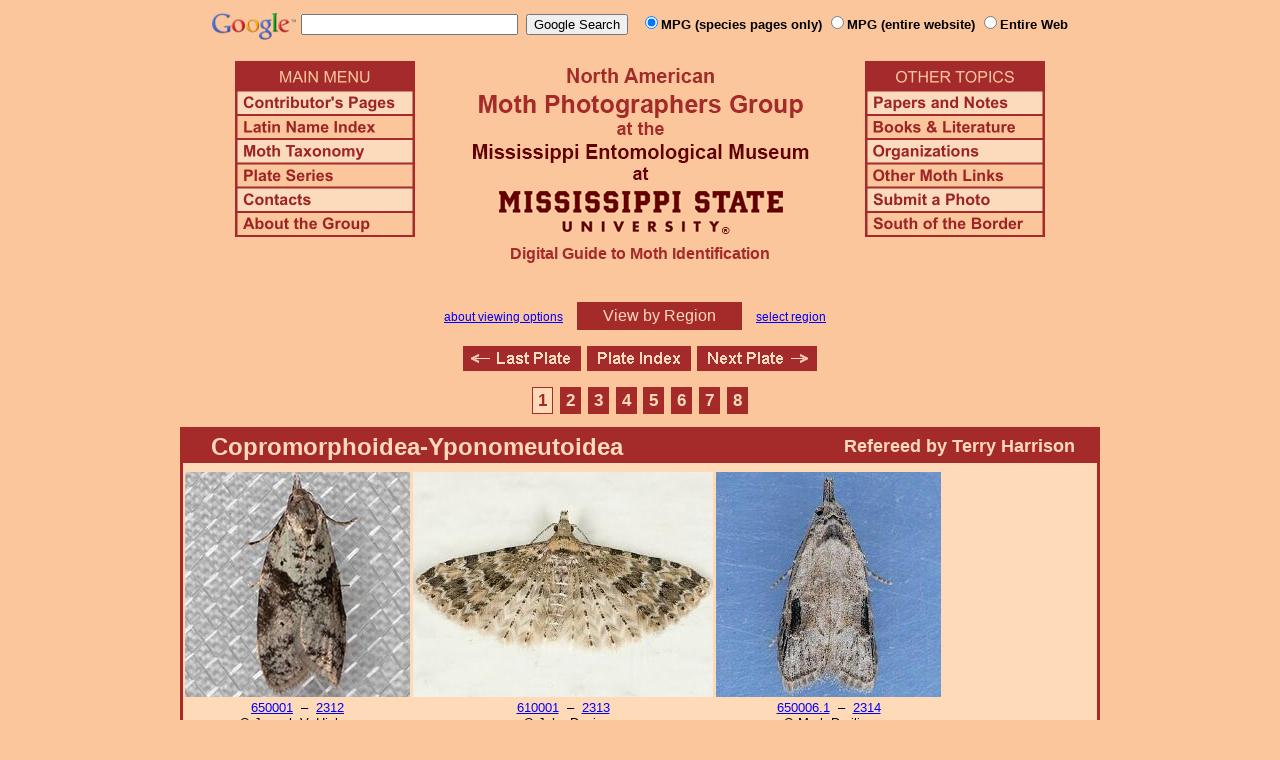

--- FILE ---
content_type: text/html
request_url: http://mothphotographersgroup.msstate.edu/fast.php?plate=5&size=s&sort=h
body_size: 15198
content:
<!DOCTYPE html>
<html>
<head>
<title>Moth Photographers Group &ndash; Living Moths Plate 5F &ndash; Copromorphoidea-Yponomeutoidea</title>
<meta http-equiv="Content-Type" content="text/html; charset=ISO-8859-1">
<link rel="stylesheet" type="text/css" href="mpg.css">
<script src="/javascripts/jquery-1.8.2.min.js" type="text/javascript"></script>
<link rel="stylesheet" type="text/css" href="/facebox/facebox.css">
<script src="/facebox/facebox.js" type="text/javascript"></script>
</head>
<body>
<div align="center">

<!-- SiteSearch Google -->
<FORM method=GET action="https://www.google.com/search">
<input type=hidden name=ie value=UTF-8>
<input type=hidden name=oe value=UTF-8>
<TABLE background=../../../../swatch.gif><tr>
<tr>

<td valign=top>
<A HREF="http://www.google.com/"><IMG SRC="Google_logo.png" border="0" ALT="Google" height=27></A>
</td>

<td>
<INPUT TYPE=text name=q size=25 maxlength=255 value="">&nbsp;
<INPUT type=submit name=btnG VALUE="Google Search">&ensp;
<font size=-1>
<input type="hidden" name="udm" value="14" /> <!-- this excludes AI results -->
<input type=hidden name=domains value="mothphotographersgroup.msstate.edu">
<font face=arial><b>
<input type=radio name=sitesearch value="mothphotographersgroup.msstate.edu/species.php" checked>MPG (species pages only)
<input type=radio name=sitesearch value="mothphotographersgroup.msstate.edu">MPG (entire website)
<input type=radio name=sitesearch value="">Entire Web
</b></font><br><br>
</font>
</td></tr></TABLE>
</FORM>
<!-- SiteSearch Google -->


<table width=820 border=0 cellpadding=5 cellspacing=0>
<tr valign=top>
<td width=20% align=left>

<img src="/menu_left.png" border=0 width=180 height=176 usemap=#mpgmap>
<map name=mpgmap>
<area shape=rect coords="    3,     3, 176,   27" href="/">
<area shape=rect coords="    3,   31, 176,   52" href=/ContributorsPages.shtml>
<area shape=rect coords="    3,   55, 176,   76" href=/LatinIndex.shtml>
<area shape=rect coords="    3,   79, 176, 100" href=/Taxonomy.shtml>
<area shape=rect coords="    3, 103, 176, 124" href=/Plates2.shtml>
<area shape=rect coords="    3, 127, 176, 148" href=/contacts.php>
<area shape=rect coords="    3, 151, 176, 172" href=/AboutMPG.shtml>
</map>
</td>

<td width=60%><center>
<img src="Header.gif" width=380 height=180>
<br>
<font face=arial color=brown size=+0><b>Digital Guide to Moth Identification
<br><br></b></font>
</td><td width=20% align=right>

<img src="/menu_right.png" border=0 width=180 height=176 usemap=#mpgmap2>
<map name=mpgmap2>
<area shape=rect coords="    3,   31, 176,   52" href=/Problems.shtml>
<area shape=rect coords="    3,   55, 176,   76" href=/Books.shtml>
<area shape=rect coords="    3,   79, 176, 100" href=/Orgs.shtml>
<area shape=rect coords="    3, 103, 176, 124" href=/Links.shtml>
<area shape=rect coords="    3, 127, 176, 148" href=/Submit.shtml>
<area shape=rect coords="    3, 151, 176, 172" href="/MesoIndex.shtml">
</map>

</td></tr>
</table>
<script src="/javascripts/url.min.js"></script>
<script src="/javascripts/navigation_region.js"></script>

<div class="nav_region">
  <a href="AboutRegions.shtml">about viewing options</a>
  <a rel="facebox" class="region" href="select_region.php">
    View by Region  </a>
  <a rel="facebox" href="select_region.php">select region</a>
</div>

<p class="navigation"><a class="previous-plate" href="/fast.php?plate=4&amp;size=s&amp;sort=h" title="Gelechiidae"><img src="/button_last.gif" width="118" height="25" alt="Last Plate" /></a><a href="Plates.shtml"><img src="/button_plate.gif" width="104" height="25" alt="Plate Index" /></a><a class="next-plate" href="/fast.php?plate=6&amp;size=s&amp;sort=h" title="Sesiidae"><img src="/button_next.gif" width="120" height="25" alt="Next Plate" /></a></p>

<p class="pages"><a class="page-selected"href="/fast.php?plate=5&amp;size=s&amp;sort=h"title="Page 1">1</a><a class="page next-page"href="/fast.php?plate=5&amp;page=2&amp;size=s&amp;sort=h"title="Page 2">2</a><a class="page"href="/fast.php?plate=5&amp;page=3&amp;size=s&amp;sort=h"title="Page 3">3</a><a class="page"href="/fast.php?plate=5&amp;page=4&amp;size=s&amp;sort=h"title="Page 4">4</a><a class="page"href="/fast.php?plate=5&amp;page=5&amp;size=s&amp;sort=h"title="Page 5">5</a><a class="page"href="/fast.php?plate=5&amp;page=6&amp;size=s&amp;sort=h"title="Page 6">6</a><a class="page"href="/fast.php?plate=5&amp;page=7&amp;size=s&amp;sort=h"title="Page 7">7</a><a class="page"href="/fast.php?plate=5&amp;page=8&amp;size=s&amp;sort=h"title="Page 8">8</a></p>
<table class="main">
  <tr>
    <td class="heading_cell">
      <div class="heading left">Copromorphoidea-Yponomeutoidea</div>
      <div class="heading referee">Refereed by Terry Harrison</div>    </td>
  </tr>

    <tr>
    <td class="photo_set">
            <div>
        <img src="Files1/Live/JHig/JHig2312-225.jpg" height="225" width="225" alt="Lotisma trigonana"><br>
        <a title="Phylogenetic Sequence Number" href="species.php?phylo=650001">650001</a> &nbsp;&ndash;&nbsp;
        <a title="Hodges Number" href="species.php?hodges=2312">2312</a><br>
        © Joseph V. Higbee<br>
                <i>Lotisma trigonana</i>
      </div>
            <div>
        <img src="Files1/Live/JD/JD2313c.jpg" height="225" width="300" alt="Alucita montana"><br>
        <a title="Phylogenetic Sequence Number" href="species.php?phylo=610001">610001</a> &nbsp;&ndash;&nbsp;
        <a title="Hodges Number" href="species.php?hodges=2313">2313</a><br>
        © John Davis<br>
        Six-plume Moth<br>        <i>Alucita montana</i>
      </div>
            <div>
        <img src="Files1/Live/MD/MD2314-225-4.jpg" height="225" width="225" alt="Carposina ottawana"><br>
        <a title="Phylogenetic Sequence Number" href="species.php?phylo=650006.1">650006.1</a> &nbsp;&ndash;&nbsp;
        <a title="Hodges Number" href="species.php?hodges=2314">2314</a><br>
        © Mark Dreiling<br>
                <i>Carposina ottawana</i>
      </div>
          </td>
  </tr>
    <tr>
    <td class="photo_set">
            <div>
        <img src="Files1/Live/NS/NS2315b.jpg" height="225" width="225" alt="Carposina fernaldana"><br>
        <a title="Phylogenetic Sequence Number" href="species.php?phylo=650007">650007</a> &nbsp;&ndash;&nbsp;
        <a title="Hodges Number" href="species.php?hodges=2315">2315</a><br>
        © Nolie Schneider<br>
        Currant Fruitworm<br>        <i>Carposina fernaldana</i>
      </div>
            <div>
        <img src="Files1/Live/BP/BP2316-082410-TH.jpg" height="225" width="225" alt="Carposina simulator"><br>
        <a title="Phylogenetic Sequence Number" href="species.php?phylo=650008">650008</a> &nbsp;&ndash;&nbsp;
        <a title="Hodges Number" href="species.php?hodges=2316">2316</a><br>
        [T] © Bob Patterson<br>
                <i>Carposina simulator</i>
      </div>
            <div>
        <img src="Files1/Live/MD/MD2316-225.jpg" height="225" width="225" alt="Carposina simulator"><br>
        <a title="Phylogenetic Sequence Number" href="species.php?phylo=650008">650008</a> &nbsp;&ndash;&nbsp;
        <a title="Hodges Number" href="species.php?hodges=2316">2316</a><br>
        [T] - DNA - © Mark Dreiling<br>
                <i>Carposina simulator</i>
      </div>
            <div>
        <img src="Files1/Live/ChKo/ChKo2318a-225.jpg" height="225" width="225" alt="Bondia comonana"><br>
        <a title="Phylogenetic Sequence Number" href="species.php?phylo=650010">650010</a> &nbsp;&ndash;&nbsp;
        <a title="Hodges Number" href="species.php?hodges=2318">2318</a><br>
        © Chris Kotzer<br>
                <i>Bondia comonana</i>
      </div>
          </td>
  </tr>
    <tr>
    <td class="photo_set">
            <div>
        <img src="Files1/Live/JDom/JDom2319a-225.jpg" height="225" width="225" alt="Bondia crescentella"><br>
        <a title="Phylogenetic Sequence Number" href="species.php?phylo=650011">650011</a> &nbsp;&ndash;&nbsp;
        <a title="Hodges Number" href="species.php?hodges=2319">2319</a><br>
        © Jason Dombroskie<br>
                <i>Bondia crescentella</i>
      </div>
            <div>
        <img src="Files1/Live/JiEc/JiEc2320-225.jpg" height="225" width="225" alt="Bondia shastana"><br>
        <a title="Phylogenetic Sequence Number" href="species.php?phylo=650012">650012</a> &nbsp;&ndash;&nbsp;
        <a title="Hodges Number" href="species.php?hodges=2320">2320</a><br>
        © Jim Eckert<br>
                <i>Bondia shastana</i>
      </div>
            <div>
        <img src="Files1/Live/GRat/GRat2322-T-225.jpg" height="225" width="225" alt="Bondia fidelis"><br>
        <a title="Phylogenetic Sequence Number" href="species.php?phylo=650014">650014</a> &nbsp;&ndash;&nbsp;
        <a title="Hodges Number" href="species.php?hodges=2322">2322</a><br>
        [T] - © Greg Raterman<br>
                <i>Bondia fidelis</i>
      </div>
            <div>
        <img src="Files1/Live/VaTr/VaTr2324-225.jpg" height="225" width="225" alt="Tesuquea hawleyana"><br>
        <a title="Phylogenetic Sequence Number" href="species.php?phylo=650016">650016</a> &nbsp;&ndash;&nbsp;
        <a title="Hodges Number" href="species.php?hodges=2324">2324</a><br>
        © Van Truan<br>
                <i>Tesuquea hawleyana</i>
      </div>
          </td>
  </tr>
    <tr>
    <td class="photo_set">
            <div>
        <img src="Files1/Live/JiDu/JiDu2325a-225-TH.jpg" height="225" width="225" alt="Epermenia imperialella"><br>
        <a title="Phylogenetic Sequence Number" href="species.php?phylo=670001">670001</a> &nbsp;&ndash;&nbsp;
        <a title="Hodges Number" href="species.php?hodges=2325">2325</a><br>
        © Jim Durbin<br>
                <i>Epermenia imperialella</i>
      </div>
            <div>
        <img src="Files1/Live/GlFi/GlFi2325.1-BG2139267-225.jpg" height="225" width="225" alt="Epermenia falcata"><br>
        <a title="Phylogenetic Sequence Number" href="species.php?phylo=670002">670002</a> &nbsp;&ndash;&nbsp;
        <a title="Hodges Number" href="species.php?hodges=2325.1">2325.1</a><br>
        © Glenn Fine<br>
                <i>Epermenia falcata</i>
      </div>
            <div>
        <img src="Files1/Live/JoGi/JoGi2326-iNat130263438-225.jpg" height="225" width="225" alt="Epermenia stolidota"><br>
        <a title="Phylogenetic Sequence Number" href="species.php?phylo=670004">670004</a> &nbsp;&ndash;&nbsp;
        <a title="Hodges Number" href="species.php?hodges=2326">2326</a><br>
        <a href=https://creativecommons.org/licenses/by-nc/4.0/>(cc)</a> Joe Girgente<br>
                <i>Epermenia stolidota</i>
      </div>
            <div>
        <img src="Files1/Live/JL/JL2328-225-4.jpg" height="225" width="225" alt="Epermenia albapunctella"><br>
        <a title="Phylogenetic Sequence Number" href="species.php?phylo=670006">670006</a> &nbsp;&ndash;&nbsp;
        <a title="Hodges Number" href="species.php?hodges=2328">2328</a><br>
        © John Lee<br>
                <i>Epermenia albapunctella</i>
      </div>
          </td>
  </tr>
    <tr>
    <td class="photo_set">
            <div>
        <img src="Files1/Live/CaWo/CaWo2329a-JV-225.jpg" height="225" width="225" alt="Epermenia cicutaella"><br>
        <a title="Phylogenetic Sequence Number" href="species.php?phylo=670007">670007</a> &nbsp;&ndash;&nbsp;
        <a title="Hodges Number" href="species.php?hodges=2329">2329</a><br>
        © Carol Wolf<br>
                <i>Epermenia cicutaella</i>
      </div>
            <div>
        <img src="Files1/Live/KyKi/KyKi2330-1-T-225.jpg" height="225" width="225" alt="Epermenia pimpinella"><br>
        <a title="Phylogenetic Sequence Number" href="species.php?phylo=670008">670008</a> &nbsp;&ndash;&nbsp;
        <a title="Hodges Number" href="species.php?hodges=2330">2330</a><br>
        [T] - © Kyle Kittelberger<br>
                <i>Epermenia pimpinella</i>
      </div>
            <div>
        <img src="Files1/Live/GRat/GRat2332-T-KA-225.jpg" height="225" width="225" alt="Epermenia infracta"><br>
        <a title="Phylogenetic Sequence Number" href="species.php?phylo=670010">670010</a> &nbsp;&ndash;&nbsp;
        <a title="Hodges Number" href="species.php?hodges=2332">2332</a><br>
        [T] - © Greg Raterman<br>
                <i>Epermenia infracta</i>
      </div>
            <div>
        <img src="Files1/Live/KaKr/KaKr2334-iNat_91119972-225.jpg" height="225" width="225" alt="Ochromolopis ramapoella"><br>
        <a title="Phylogenetic Sequence Number" href="species.php?phylo=670011">670011</a> &nbsp;&ndash;&nbsp;
        <a title="Hodges Number" href="species.php?hodges=2334">2334</a><br>
        <a href=https://creativecommons.org/licenses/by-nc/4.0/>(cc)</a> Karl Kroeker<br>
                <i>Ochromolopis ramapoella</i>
      </div>
          </td>
  </tr>
    <tr>
    <td class="photo_set">
            <div>
        <img src="Files1/Live/JuGa/JuGa2336-TH-225.jpg" height="225" width="225" alt="Abrenthia cuprea"><br>
        <a title="Phylogenetic Sequence Number" href="species.php?phylo=360186">360186</a> &nbsp;&ndash;&nbsp;
        <a title="Hodges Number" href="species.php?hodges=2336">2336</a><br>
        © Judy Gallagher<br>
                <i>Abrenthia cuprea</i>
      </div>
          </td>
  </tr>
  </table>

<p class="pages"><a class="page-selected"href="/fast.php?plate=5&amp;size=s&amp;sort=h"title="Page 1">1</a><a class="page next-page"href="/fast.php?plate=5&amp;page=2&amp;size=s&amp;sort=h"title="Page 2">2</a><a class="page"href="/fast.php?plate=5&amp;page=3&amp;size=s&amp;sort=h"title="Page 3">3</a><a class="page"href="/fast.php?plate=5&amp;page=4&amp;size=s&amp;sort=h"title="Page 4">4</a><a class="page"href="/fast.php?plate=5&amp;page=5&amp;size=s&amp;sort=h"title="Page 5">5</a><a class="page"href="/fast.php?plate=5&amp;page=6&amp;size=s&amp;sort=h"title="Page 6">6</a><a class="page"href="/fast.php?plate=5&amp;page=7&amp;size=s&amp;sort=h"title="Page 7">7</a><a class="page"href="/fast.php?plate=5&amp;page=8&amp;size=s&amp;sort=h"title="Page 8">8</a></p>
<p class="navigation"><a class="previous-plate" href="/fast.php?plate=4&amp;size=s&amp;sort=h" title="Gelechiidae"><img src="/button_last.gif" width="118" height="25" alt="Last Plate" /></a><a href="Plates.shtml"><img src="/button_plate.gif" width="104" height="25" alt="Plate Index" /></a><a class="next-plate" href="/fast.php?plate=6&amp;size=s&amp;sort=h" title="Sesiidae"><img src="/button_next.gif" width="120" height="25" alt="Next Plate" /></a></p>

<script src="/javascripts/nav_paging.js" type="text/javascript"></script>

<hr>

<p class="atthe">Moth Photographers Group &nbsp;<span>at the</span>&nbsp;
<a href="http://mississippientomologicalmuseum.org.msstate.edu/">Mississippi Entomological Museum</a>&nbsp;
<span>at the</span>&nbsp; <a href="http://www.msstate.edu/">Mississippi State University</a></p>

<p class="credit">Send suggestions, or submit photographs to <a href="mailto:steve.nanz.mpg@gmail.com">Webmaster &mdash; Moth Photographers Group</a></p>

<p class="credit">Database design and scripting support provided by <a href="http://boonedocks.net/mike/">Mike Boone</a></p>

</div>
</body>
</html>


--- FILE ---
content_type: text/javascript
request_url: http://mothphotographersgroup.msstate.edu/javascripts/nav_paging.js
body_size: 1043
content:
jQuery(document).ready(function($) {
  $("body").keydown(function(e) {
    // console.log(e.type + " - " + e.which);
    if ($(e.target).is('input')) return; // ignore input fields

    // ignore modifier keys
    if (e.altKey || e.shiftKey || e.ctrlKey || e.metaKey) return;

    if (e.type == 'keydown') {
      if (e.which == 37) {
        // page left
        var previous = $("a.previous-page");
        if (previous.length) {
          window.location = previous.attr("href");
        } else if (previous = $("a.previous-plate")) {
          var location = previous.attr("href");

          var link = new Url(location);
          if (link.query.page) link.query.page = '1';

          // if ($("p.pages").length) location += "&page=last";
          window.location = link;
        }
      } else if (e.which == 39) {
        // page right
        var next = $("a.next-page");
        if (!next.length) next = $("a.next-plate");
        if (next.length) {
          window.location = next.attr("href");
        }
      }
    }
  });
});
